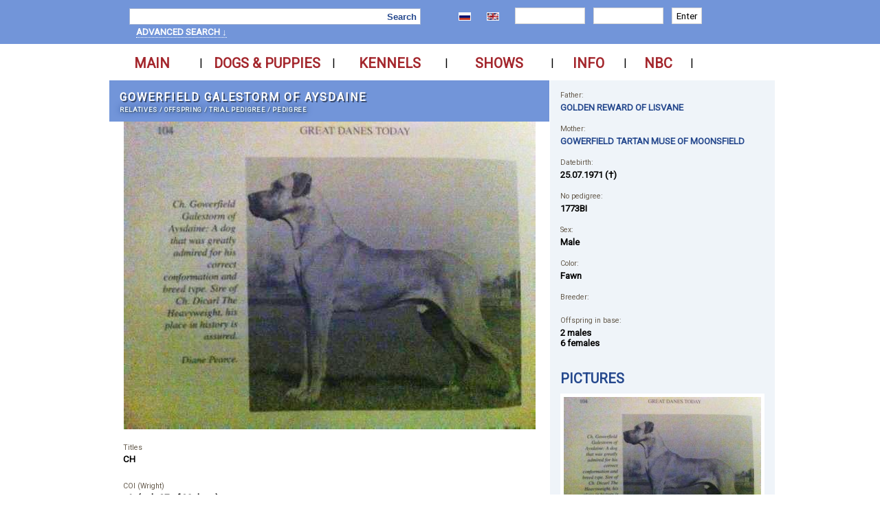

--- FILE ---
content_type: text/css
request_url: https://greatdanes.dog/include/styles.css
body_size: 4197
content:
 BODY {
	margin-top: 0px;
	margin-bottom: 0px;
	margin-left: 0px;
	margin-right: 0px;
	BACKGROUND-COLOR: #ffffff;
	COLOR: #000000;
	FONT-FAMILY: Roboto, sans-serif;
	}

 IMG { }

 .photoSmall {
	WIDTH: 100px;
	BORDER: 1px solid #25488D;
	}

 UL { }

 .ul_oper {
	MARGIN: 0px;
	}	

 TABLE {
	BORDER: 0px;
	PADDING: 0px;
	}

 .tableOper {
	WIDTH: 964px;
	MARGIN: 0px;
	BORDER-TOP: 1px dotted #25488D;
	}

 .tableDogBlock  {
	MARGIN: 0px 0px 10px 0px;
	BACKGROUND: #ffffff; /* #ffffff */
	}	

 .tableTopBlock  {
	MARGIN: 0px 0px 10px 0px;
	BACKGROUND: #ffffff; /* #ffffff */
	}	

 .tableTopBlock:hover  {
	MARGIN: 0px 0px 10px 0px;
	BACKGROUND: #ffffff; 
	CURSOR: pointer;
	}	
	
 .tableMenu {
	WIDTH: 964px;
	MARGIN: 0px 0px 0px 0px;
	PADDING: 0px;
/*	BORDER: 1px solid #ffffff; */
	border-collapse: collapse;
	}

 .tableSearch {
	BORDER: 0px;
	PADDING: 0px; 
	MARGIN: 0px 6px 6px 6px;
	WIDTH: 952px;
	}

 .tableInputBlock {
	BORDER: 0px;
	PADDING: 0px;
	border-collapse: collapse;
	}

 .tableMain {
	WIDTH: 964px;
	border-collapse: collapse;
	BORDER: 1px solid #ffffff; 
	}

 .tableList {
	BORDER: 0px;
/*	WIDTH: 924px; */
	MARGIN: 20px;
	}

 .tableStd {
	WIDTH: 100%;
	border-collapse: collapse;
	BACKGROUND-COLOR: #d4d4d4;
	}

 TD {
	VERTICAL-ALIGN: middle;
	PADDING: 2px 10px 2px 10px ;
	}

 .tdDictEdit {
	BACKGROUND: #dfe3ee; /* #c2c2c2 */
	MARGIN: 0px;
	PADDING: 1px 3px 1px 3px;
	BORDER-TOP: 1px solid #fff;
	BORDER-LEFT: 0px solid #fff;
	BORDER-RIGHT: 0px solid #fff;
	BORDER-BOTTOM: 0px solid #fff;
	VERTICAL-ALIGN: middle;
	TEXT-ALIGN: left;
	FONT-FAMILY: Roboto, Verdana;
	FONT-SIZE: 7.0pt;
	FONT-WEIGHT: bold;
	COLOR: #655b4d;
	}

 .tdPed { /* ¤чейки таблицы родословной */
	BORDER: 1px solid #d4d4d4;
	TEXT-ALIGN: center;
	VERTICAL-ALIGN: middle;
	PADDING: 2px;
	}

 .tdList { /* ¤чейка в таблицах-списках - выставок, архивов и т.д. */
	PADDING: 5px;
	VERTICAL-ALIGN: top;
	TEXT-ALIGN: left;
	FONT-FAMILY: Roboto, Helvetica, sans-serif;
	FONT-SIZE: 13px;
	COLOR: #000000;
	}

.tdList:hover {
	BACKGROUND-COLOR: #F6F9FC;
	}

 .tdListB {
	PADDING: 5px;
	VERTICAL-ALIGN: top;
	TEXT-ALIGN: left;
	FONT-FAMILY: Roboto, Helvetica, sans-serif;
	FONT-WEIGHT: bold;
	FONT-SIZE: 13px;
	COLOR: #000000;
	}

.tdListB:hover {
	BACKGROUND-COLOR: #F6F9FC;
	}

 .tdListS { /* ¤чейка в таблицах-списках - выставок, архивов и т.д. + √–јЌ»÷ј */
	PADDING: 5px;
	VERTICAL-ALIGN: top;
	TEXT-ALIGN: left;
	FONT-FAMILY: Roboto, MS Sans Serif;
	FONT-SIZE: 13px;
	COLOR: #000000;
	BORDER: 1px solid #d4d4d4;
	}

.tdListS:hover {
	BACKGROUND-COLOR: #F6F9FC;
	}

 .tdStat {
	FONT-WEIGHT: bold;
	PADDING: 3px;
	TEXT-ALIGN: left;
	VERTICAL-ALIGN: middle;
	FONT-SIZE: 8.0pt;
	COLOR: #000000;
	FONT-FAMILY: Roboto, Tahoma;
	BORDER: 1px solid #d4d4d4;
	}

 .tdStatI {
	FONT-WEIGHT: normal;
	FONT-STYLE: italic;
	PADDING: 3px;
	TEXT-ALIGN: left;
	VERTICAL-ALIGN: middle;
	FONT-SIZE: 8.0pt;
	COLOR: #000000;
	FONT-FAMILY: Roboto, Tahoma;
	BORDER: 1px solid #d4d4d4;
	}

 .tdDogList {
	BORDER: 1px dashed #25488D;
	PADDING: 2px;
	VERTICAL-ALIGN: top;
	FONT-SIZE: 9.0pt;
	FONT-FAMILY: Roboto, Tahoma;
	}

 .tdDogBlockPh {
	PADDING: 2px;
	VERTICAL-ALIGN: top;
	WIDTH: 100px;
	}

.tdDogBlockPh:hover {
	BACKGROUND-COLOR: #F6F9FC;
	}

 .tdPh {
	PADDING: 2px;
	VERTICAL-ALIGN: top;
	FONT-SIZE: 7.0pt;
	COLOR: #ffffff;
	FONT-FAMILY: Roboto, Tahoma;
	}

 .tdDogBlockText{
	PADDING: 10px;
	VERTICAL-ALIGN: top;
	FONT-SIZE: 11.0pt;
	COLOR: #25488D;
	FONT-FAMILY: Roboto, sans-serif;
	TEXT-ALIGN: left;
	}

.tdDogBlockText:hover {
	BACKGROUND-COLOR: #F6F9FC;
	}

 .tdLetterBlock {
	WIDTH: 35px;
	PADDING: 0px 0px 0px 10px;
	TEXT-ALIGN: center;
	VERTICAL-ALIGN: top;
	FONT-FAMILY: Roboto, Verdana;
	FONT-WEIGHT: bold;
	FONT-SIZE: 24.0pt;
	COLOR: #25488D;
	}

 .tdBlockText{
	PADDING: 0px 10px 0px 10px;
	VERTICAL-ALIGN: top;
	FONT-SIZE: 8.0pt;
	COLOR: #d4d4d4;
	FONT-FAMILY: Roboto, Verdana;
	}
	
 .tdOperations  {
	COLOR: #25488D;
	PADDING: 10px 5px 10px 5px;
	VERTICAL-ALIGN: top;
	}
 
 .tdMenuItem {
	PADDING: 10px 0px 10px 0px;
	TEXT-ALIGN: center;
	VERTICAL-ALIGN: middle;
	BORDER: 0px;
	CURSOR: pointer;
	}

 .tdMenuItem:hover {
	BACKGROUND-COLOR: #F6F9FC;
	}

 .tdMenuTitle {
	WIDTH: 964px;
	HEIGHT: 141px;
	PADDING: 10px;
	TEXT-ALIGN: right;
	VERTICAL-ALIGN: top;
	}

 .tdSearchMain {
/*	WIDTH: 640px; */
	TEXT-ALIGN: center;
	PADDING: 0px;
	}

 .tdSearchBase {
	WIDTH: 225px; 
	TEXT-ALIGN: left;
	VERTICAL-ALIGN: top;
	PADDING: 0px;
	COLOR: #ffffff;
	}

 .tdSearchShow, .tdFeedback {
	WIDTH: 20px;
	TEXT-ALIGN: center;
	PADDING: 0px;  /* ”брали 5px - логотип */
	}

 .tdFeedback {
	VERTICAL-ALIGN: top;
	FONT-FAMILY: Roboto, MS Sans Serif;
	FONT-STYLE: italic;
	FONT-SIZE: 8.0pt;
	}

 .tdItd {
	PADDING: 0px;
	BORDER: 0px;
	VERTICAL-ALIGN: Top; 
	}

 .tdMainLeft {
	BACKGROUND-COLOR: #ffffff; 
	VERTICAL-ALIGN: Top;
	PADDING: 0px;
	WIDTH: 640px;
	}

 .tdMainRight {
	BACKGROUND-COLOR: #EFF4F9;
	VERTICAL-ALIGN: Top;
	PADDING: 0px;
	WIDTH: 322px;
	BORDER-TOP: 0px;
	BORDER-LEFT: 1px solid #ffffff;
	BORDER-RIGHT: 0px;
	BORDER-BOTTOM: 0px;
	}

 .TD_A {
	FONT-WEIGHT: bold;
	FONT-FAMILY: Roboto, MS Sans Serif;
	FONT-SIZE: 12px;
	VERTICAL-ALIGN: Top;
	}

 .tdShowResL {
	FONT-FAMILY: Roboto, MS Sans Serif;
	FONT-SIZE: 8.0pt;
	VERTICAL-ALIGN: top;
	TEXT-ALIGN: left;
	MARGIN: 0px;
	PADDING: 5px; 
/*	BORDER: 1px dashed #d1d1d1; */
	}

 .tdShowRes {
	FONT-WEIGHT: bold;
	FONT-FAMILY: Roboto, MS Sans Serif;
	FONT-SIZE: 8.0pt;
	VERTICAL-ALIGN: top;
	TEXT-ALIGN: left;
	MARGIN: 0px;
	PADDING: 5px; 
/*	BORDER: 1px dashed #d1d1d1; */
	}

 .TD_mark {  
	FONT-WEIGHT: bold;
	FONT-FAMILY: Roboto, MS Sans Serif;
	FONT-SIZE: 8.0pt;
	COLOR: Red;
	BACKGROUND-COLOR: #ffffff;
	TEXT-ALIGN: left;
	PADDING: 3px;
	BORDER: 1px solid #d4d4d4;
	}

 .TD_N {
	FONT-FAMILY: Roboto, MS Sans Serif;
	FONT-SIZE: 12px;
        COLOR: #000000;
	VERTICAL-ALIGN: Top;
	}

 .td20 {
	VERTICAL-ALIGN: top;
	PADDING: 20px 20px 0px 20px;
	}

 TR { }

 .trShowRes {
/*	BACKGROUND: #c2c2c2;  */
	}

 FONT { }

 .DogTitleName {
	COLOR: #ffffff;
	FONT-FAMILY: Roboto, Tahoma;
	FONT-WEIGHT: bold;
	FONT-SIZE: 12.0pt;
	LETTER-SPACING: 1.5pt;
	TEXT-SHADOW: rgba(0, 0, 0, 0.498039) 2px 2px 0px;
	TEXT-TRANSFORM: uppercase;
	}

 .fDogOptions {
	COLOR: #e8f4fe;
	FONT-FAMILY: Roboto, Tahoma;
	FONT-SIZE: 7.0pt;
	FONT-WEIGHT: bold;
	TEXT-SHADOW: 1px 1px 2px rgb(62, 80, 91), 0 0 1em #25488D;
	LETTER-SPACING: 0.5pt;
	TEXT-TRANSFORM: uppercase;
	}

 .message {
	FONT-FAMILY: Roboto, MS Sans Serif;
	FONT-SIZE: 8.0pt;
	FONT-STYLE: italic;
	COLOR: #d4d4d4;
	}

 .authmessage {
	FONT-FAMILY: Roboto, Verdana;
	FONT-SIZE: 8.0pt;
	COLOR: #ffffff;
	TEXT-ALIGN: center;
	MARGIN: 0px 0px 20px 0px;
	}
	
	
 DIV { }
 
 .classTitle {
	MARGIN: 0px 0px 10px 0px;
	FONT-FAMILY: Roboto, Georgia;
	FONT-SIZE: 10.0pt;
	FONT-WEIGHT: bold;
	}

 .res01 {
	FONT-SIZE: 7.0pt;
	FONT-FAMILY: Roboto, MS Sans Serif;
	FONT-STYLE: italic;
	FONT-WEIGHT: normal;
	}

 .addInfo {
	FONT-SIZE: 7.0pt;
	FONT-FAMILY: Roboto, MS Sans Serif;
	FONT-WEIGHT: normal;
	MARGIN: 1px 0px 0px 0px;
	}

 .fNameD {
	FONT-SIZE: 8.0pt;
	COLOR: #655b4d;
	FONT-FAMILY: Roboto, "PT Sans", Helvetica;
	PADDING: 15px 15px 2px 15px;
	}

 .fValueD {
	FONT-WEIGHT: bold;
	FONT-SIZE: 10.0pt;
	COLOR: #000000;
	FONT-FAMILY: Roboto, Arial;
	PADDING: 2px 15px 2px 15px;
	}

 .fName {
	FONT-SIZE: 8.0pt;
	COLOR: #655b4d;
	FONT-FAMILY: Roboto, sans-serif;
	MARGIN: 5px 0px 2px 0px;
	}

 .fNameW {
	FONT-SIZE: 10.0pt;
	COLOR: #ffffff; 
	FONT-FAMILY: Roboto, Helvetica;
	MARGIN: 2px 0px 2px 0px;
	TEXT-TRANSFORM: uppercase;
	}

 .fValue {
	FONT-WEIGHT: bold;
	FONT-SIZE: 8.0pt;
	COLOR: #000000;
	FONT-FAMILY: Roboto, Arial;
	MARGIN: 0px 0px 5px 0px;
	}

 .fValueW {
	FONT-WEIGHT: bold;
	FONT-SIZE: 8.0pt;
	COLOR: #ffffff;
	FONT-FAMILY: Roboto, Arial;
	MARGIN: 0px 0px 5px 0px;
	}

 .DogBlock {
	MARGIN: 0px 0px 10px 0px;

	BACKGROUND: #ffffff;
	BORDER: 0px;

	PADDING: 10px;
	VERTICAL-ALIGN: top;
	FONT-SIZE: 8.0pt;
	COLOR: #655b4d;
	FONT-FAMILY: Roboto, Verdana;
	LETTER-SPACING: 1.2pt;
	}

 .ShowBlock {
	MARGIN: 10px 0px 20px 0px;
	BACKGROUND: #ffffff;
	BORDER: 1px solid #25488D;
	PADDING: 10px;
	VERTICAL-ALIGN: top;
	FONT-SIZE: 8.0pt;
	COLOR: #655b4d;
	FONT-FAMILY: Roboto, Helvetica, Arial;
	LETTER-SPACING: 0.2pt;
	}

 .ShowBlock:hover {
	BACKGROUND: #F6F9FC;
	CURSOR: pointer;
	}

 .DictInfoBlock {
	PADDING: 20px 20px 5px 20px;
	FONT-FAMILY: Roboto, Arial;
	FONT-WEIGHT: bold;
	FONT-SIZE: 10.0pt;
	TEXT-ALIGN: justify;
	}

 .div_auth {
	MARGIN: 0px;
	PADDING: 0px;
	TEXT-ALIGN: center;
	}

 .dDogOptions {
	PADDING: 3px 0px 0px 0px;
	}

 .DogBackPhoto {
	VERTICAL-ALIGN: top;
	}

 .BlackGradient {
	HEIGHT: 50px;
	BACKGROUND: url(/img/black.png);
	PADDING: 15px;
	}

 .WhiteGradient {
	HEIGHT: 19px;
	PADDING: 4px 15px 4px 15px;
	BACKGROUND: url(/img/white.png);
	POSITION: relative;
	FONT-SIZE: 8.0pt;
	FONT-STYLE: italic;
	COLOR: #000000; 
	TEXT-SHADOW: rgba(255, 255, 255, 0.498039) 1px 1px 0px;
	}
	
 .InfoBlock {
	PADDING: 15px;
	FONT-SIZE: 10.0pt;
	FONT-FAMILY: Roboto, Arial;
	}

 .InfoShow {
	MARGIN: 10px;
	PADDING: 10px;
	BORDER: 1px solid #d4d4d4;
	FONT-SIZE: 9.0pt;
	FONT-FAMILY: Roboto, Arial;
	}

 .InfoPuppies {
	MARGIN: 10px 10px 20px 10px;
	PADDING: 10px;
	BORDER: 1px solid #d4d4d4;
	FONT-SIZE: 9.0pt;
	FONT-FAMILY: Roboto, Arial;
	}

 .InfoPuppies:hover {
	BACKGROUND: #F6F9FC;
	CURSOR: pointer;
	}

  .div_body {
	WIDTH: 978px;
	BACKGROUND-COLOR: #ffffff;
	PADDING: 11px;
	}
  .div_body_inner {
	WIDTH: 968px;
	BORDER: 5px solid #25488D;
	}

  .div_title {
	MARGIN: 2px 2px 0px 2px;
	WIDTH: 964px;
	HEIGHT: 142px;
	BACKGROUND-REPEAT: no-repeat;
	}

  .div_menu {
	BORDER: 0px;
	WIDTH: 964px;
	MARGIN: 0px 20px 0px 20px;
	TEXT-ALIGN: left;
	}

  .div_homing {
	BORDER: 1px solid #8BEA91;
	WIDTH: 924px;
	MARGIN: 10px 20px 10px 20px;
	PADDING: 10px 20px 10px 20px;
	TEXT-ALIGN: left;
	}

  .div_submenu {
	BORDER: 0px;
	WIDTH: 964px;
	MARGIN: 0px 20px 0px 20px;
	TEXT-ALIGN: center;
	}

  .div_search {
	WIDTH: 964px;
	MARGIN: 0px 2px 0px 2px;
	COLOR: #ffffff;
	BACKGROUND: #7295D9; 
	}

  .div_oper {
	WIDTH: 964px;
	COLOR: #25488D;
	MARGIN: 0px 20px 0px 20px;
	}

 .div_feedback {
	WIDTH: 964px;
	MARGIN: 0px 20px 0px 20px;
	COLOR: #ffffff;
	PADDING: 10px;
	BORDER: 0px;
	}

 .div_main {
	BACKGROUND: #ffffff; 
	MARGIN: 2px 20px 0px 20px;
	WIDTH: 964px;
	MIN-HEIGHT: 500px;
	TEXT-ALIGN: justify;
	}

 .div_fullscreen {
	WIDTH: 90%;
	BORDER: 1px solid #ffffff;
	MARGIN: 20px 0px 20px 0px;
	BACKGROUND: #ffffff;
	TEXT-ALIGN: left;
	}
	
 .div_rek {
	MARGIN: 10px;
	}
	
	
 .div_ending {
	BACKGROUND: #7295D9;
	MARGIN: 2px;
	WIDTH: 954px;
	TEXT-ALIGN: center;
	VERTICAL-ALIGN: middle;
	COLOR: #ffffff;
	FONT-FAMILY: Roboto, Arial;
	FONT-SIZE: 8.0pt;
	PADDING: 5px;
	}

 .div_small {
	MARGIN: 0px;
	PADDING: 4px 0px 0px 0px;
/*	FONT-FAMILY: San Francisco, Tahoma;
	FONT-SIZE: 10.0pt; */
	}
	
 .div_small8 {
	MARGIN: 0px;
	PADDING: 8px 0px 0px 0px;
	FONT-FAMILY: Roboto, Tahoma;
	FONT-SIZE: 10.0pt;
	COLOR: #000000;
	}
	
 .div_small12 {
	MARGIN: 0px;
	PADDING: 12px 0px 0px 0px;
	FONT-FAMILY: Roboto, Tahoma;
	FONT-SIZE: 10.0pt;
	COLOR: #000000;
	}

 .divPhRights {
	MARGIN: 0px;
	PADDING: 4px 4px 4px 4px;
	COLOR: #686868;
	}

 .divDateUpd, .infoMessage {
	MARGIN: 0px;
	PADDING: 20px;
	FONT-FAMILY: Roboto, Verdana;
	FONT-SIZE: 7.0pt;
	FONT-STYLE: italic;
	COLOR: #d4d4d4;
	}	

 .errorMessage {
	MARGIN: 10px 0px 10px 0px;
	PADDING: 10px;
	FONT-FAMILY: Roboto, Tahoma;
	FONT-SIZE: 8.0pt;
	FONT-STYLE: italic;
	COLOR: #ff0000;
	BORDER: 1px dashed #ff0000;
	BACKGROUND: #dbafaf;
	}

 P { }

 .pCenter {
	TEXT-ALIGN: center;
	MARGIN: 0px;
	}

 .pDescr {
	TEXT-ALIGN: justify;
	FONT-FAMILY: Roboto, MS Sans Serif;
	FONT-SIZE: 9.0pt;
	FONT-STYLE: italic;
	FONT-WEIGHT: normal;
	COLOR: #999999; 
	MARGIN: 4px 0px 5px 0px;
	}

 .pDescrAdd {
	FONT-FAMILY: Roboto, Verdana;
	FONT-SIZE: 7.0pt;
	FONT-WEIGHT: normal;
	COLOR: #d4d4d4; 
	MARGIN: 0px 0px 0px 0px;
	}

 .pStd {
	//TEXT-ALIGN: justify;
	MARGIN: 0px 0px 10px 0px;
	//FONT-FAMILY: Roboto, sans-serif;
	}

FORM { }

.form_search {
	MARGIN: 0px;
	}

.form_search_adv {
	MARGIN: 0px;
	BORDER-TOP: dotted 1px #ffffff;
	}
 
 A {
	COLOR: #25488D; 
	TEXT-DECORATION: none;
	}

 A:hover {
	TEXT-DECORATION: underline;
	}

 aTit:hover {
	TEXT-DECORATION: none;
	}

 .aWeb {
	COLOR: #0E2090; /* #0000ff */
	}

 .aSystem {
	FONT-SIZE: 7.0pt;
	COLOR: #ff0000;
	}

 .aBig {
	FONT-WEIGHT: bold;
	FONT-FAMILY: Roboto, Tahoma;
	FONT-SIZE: 14.0pt;
	}

 .aLinkTitle {
	COLOR: #ffffff;
	}

 .aOptLt {
	FONT-WEIGHT: bold;
	FONT-FAMILY: Roboto, Tahoma;
	FONT-SIZE: 7.0pt;
	}

 .aDicListItem {
	COLOR: #25488D;
	FONT-WEIGHT: bold;
	FONT-FAMILY: Roboto, Verdana;
	FONT-SIZE: 10px;
	}

 .menuitem1 {
	FONT-WEIGHT: 600;
	FONT-FAMILY: Roboto, sans-serif;
	COLOR: #A4272D;
	FONT-SIZE: 15.0pt;
	TEXT-DECORATION: bold; 
	TEXT-TRANSFORM: uppercase;
	}

 .menuitem {
	FONT-WEIGHT: 600;
	FONT-FAMILY: roboto, Helvetica, sans-serif;
	COLOR: #A4272D;
	FONT-SIZE: 15.0pt;
	TEXT-DECORATION: bold; 
	TEXT-TRANSFORM: uppercase;
	}

 .aSearchAdv, .aSearchAdv:hover {
	COLOR: #ffffff; /* 39342f */
	FONT-WEIGHT: bold;
	FONT-FAMILY: Roboto, Arial;
	FONT-SIZE: 10.0pt;
	TEXT-DECORATION: none; 
	BORDER-BOTTOM: 1px dotted;
	TEXT-TRANSFORM: uppercase;
	MARGIN-TOP: 5px;
	}

 .aFeedback {
	COLOR: #39342f;
	FONT-WEIGHT: bold;
	FONT-FAMILY: Roboto, Arial;
	FONT-SIZE: 10.0pt;
	TEXT-DECORATION: none; 
	BORDER-BOTTOM: 1px dotted;
	}

 .operitem {
	COLOR: #472E92;
	FONT-WEIGHT: bold;
	FONT-FAMILY: Roboto, Helvetica, sans-serif;
	FONT-SIZE: 13px;
	TEXT-DECORATION: none; 
	}

 .aLight {
	COLOR: #dfe3ee;
	}

 SELECT { 
        FONT-SIZE: 8.0pt;
	FONT-WEIGHT: bold;
	FONT-FAMILY: Roboto, Tahoma;
        COLOR: #300C01;
        }

 CHECKBOX {
        FONT-SIZE: 12px;
        }

 INPUT {
	FONT-SIZE: 11px;
	}

 .MIPT {
	COLOR: #000000;
	FONT-FAMILY: Roboto, Tahoma;
	FONT-WEIGHT: bold;
        FONT-SIZE: 8.0pt;
	}

 .MSUB {
	BORDER: 1px solid #000000;
	COLOR: #000000;
	HEIGHT: 20px;
	MARGIN: 5px;
	PADDING: 2px 5px 2px 5px;
	}

 .MTXT {
	BORDER: 1px solid;
	MARGIN: 0px;
	PADDING: 2px;
	COLOR: #000000;
	FONT-FAMILY: Roboto, Tahoma;
	FONT-WEIGHT: bold;
        FONT-SIZE: 8.0pt;
	}

 .iWeb {
	COLOR: #0000ff;
	FONT-FAMILY: Roboto, Tahoma;
	FONT-WEIGHT: bold;
        FONT-SIZE: 8.0pt;
	}

 .iSeo {
	COLOR: #61009a;
	FONT-FAMILY: Roboto, Arial;
	FONT-WEIGHT: bold;
        FONT-SIZE: 8.0pt;
	}

 .iRed{
	COLOR: #ff0000;
	FONT-FAMILY: Roboto, Tahoma;
	FONT-WEIGHT: bold;
        FONT-SIZE: 8.0pt;
	}

 .Iauth {
	BACKGROUND: #ffffff;
	BORDER: 1px solid #d4d4d4;
	COLOR: #000000;
	FONT-FAMILY: Roboto, Tahoma;
	FONT-SIZE: 10.0pt;
	HEIGHT: 24px;
	}

 .iLeft {
	BACKGROUND: #ffffff;
	BORDER-TOP: 1px solid #a5b4d3;
	BORDER-BOTTOM: 1px solid #a5b4d3;
	BORDER-LEFT: 1px solid #a5b4d3;
	BORDER-RIGHT: 0px;
	COLOR: #25488D;
	FONT-FAMILY: Roboto, Tahoma;
	FONT-SIZE: 8.0pt;
	HEIGHT: 20px;
	MARGIN: 0px;
	PADDING: 2px;
	}

 .iRight {
	BACKGROUND: #ffffff;
	BORDER-TOP: 1px solid #a5b4d3;
	BORDER-BOTTOM: 1px solid #a5b4d3;
	BORDER-LEFT: 0px;
	BORDER-RIGHT: 1px solid #a5b4d3;
	COLOR: #25488D;
	HEIGHT: 20px;
	MARGIN: 0px;
	PADDING: 2px 5px 2px 5px;
	}

 .flag {
	BORDER: 1px solid #ffffff;
	MARGIN: 0px 10px 20px 2px;
	}
	
 .iCHK {
	MARGIN: 0px 2px 0px 2px;
	FONT-SIZE: 6px;
	WIDTH: 10px;
	HEIGHT: 10px;
	}

 .iDictEdit {
	WIDTH: 30px;
	MARGIN: 1px;
	FONT-SIZE: 8.0 pt;
	}

 .iDictCheck {
	MARGIN: 1px;
	FONT-SIZE: 8.0 pt;
	}

 SPAN { }

 .Attntn {
	COLOR: #ff0000;
	FONT-WEIGHT: bold;
	}

 .titleShowBlock {
	COLOR: #25488D; /* 655b4d */
	FONT-FAMILY: Roboto, Helvetica, sans-serif;
	FONT-WEIGHT: 600;
	FONT-SIZE: 12.0pt;
	}

 .titleShowText {
	COLOR: #000000; /* 655b4d */
	FONT-FAMILY: Roboto, Helvetica, sans-serif;
	FONT-SIZE: 12.0pt;
	}

 H3 {
	COLOR: #655b4d;
	PADDING: 0px 0px 3px 0px;
	MARGIN: 0px;
	FONT-WEIGHT: normal;
	FONT-FAMILY: Roboto, Helvetica, sans-serif;
	FONT-SIZE: 8.0pt;
	}

 H2 {
	COLOR: #25488D;
	MARGIN: 0px 0px 10px 0px;
	FONT-FAMILY: Roboto, Helvetica, sans-serif;
	}

 H1 {
	COLOR: #ffffff;
	FONT-FAMILY: Roboto, Tahoma;
	FONT-WEIGHT: bold;
	FONT-SIZE: 12.0pt;
	LETTER-SPACING: 1.5pt;
	TEXT-SHADOW: rgba(0, 0, 0, 0.498039) 2px 2px 0px;
	TEXT-TRANSFORM: uppercase;
	MARGIN: 0px;
	}

 .h2right {
	COLOR: #d4d4d4;
	FONT-SIZE: 14.0pt; 
	FONT-FAMILY: Roboto, "PT Sans", sans-serif;
	PADDING: 0px;
	MARGIN: 30px 0px 2px 15px;
	}


/* JQuery technical styles */

  .accordion H3 {
	cursor: pointer;
	padding: 5px;
        margin: 0;
	border: solid 1px #c4c4c4;
	border-bottom: none;
	}

  .accordion P {
	margin: 0;
	padding: 5px;
	border-left: solid 1px #c4c4c4;
	border-right: solid 1px #c4c4c4;
	}